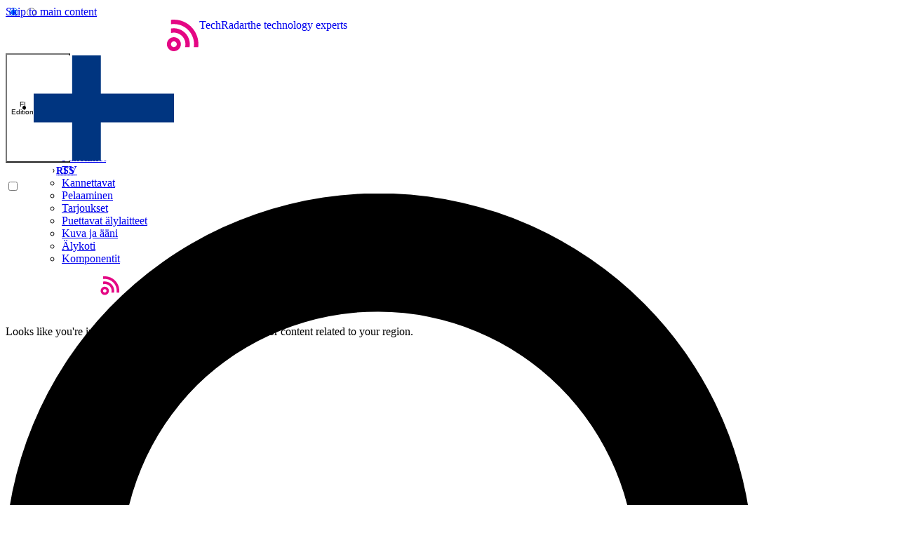

--- FILE ---
content_type: application/javascript; charset=utf-8
request_url: https://www.techradar.com/vite/assets/SponsoredScroll/Services/Fetcher.ts-D34yyaPO.js
body_size: -199
content:
import{g as e}from"../../screen-size-Dw4LJ_p1.js";const t=async t=>{const r=window.reduxStore.getState().analytics.freyrData;window.dispatchOrQueueAction("freyr.sendEventToFreyr",{name:"boostRequest",eventObject:{site:{...r.site}}});try{const o=`https://tonnelier.futurehybrid.tech/sponsored?l=${encodeURIComponent(window.location.href)}&sw=${e()}${t?`&feai=${t}`:""}`,n=await fetch(o);if(!n.ok)throw new Error(`Sponsored Scroll: Tonnelier response has errored - Status: ${n.status}`);const s=await n.json();if(!(e=>{if(!e||"object"!=typeof e)return!1;const t=e;return"articleId"in t&&"string"==typeof t.articleId&&t.articleId.length>0})(s))throw new Error("Sponsored Scroll: Invalid response format");return window.dispatchOrQueueAction("freyr.sendEventToFreyr",{name:"boostResponse",eventObject:{site:{...r.site}}}),window.dispatchOrQueueAction("sponsoredScroll.setSponsorArticleID",s.articleId),window.dispatchOrQueueAction("viafouraComments.setUseRestrictedCommentWidgetHeight",!0),s.articleId}catch(e){return null}},r=async e=>{try{const t=await fetch(e,{method:"GET",credentials:"include",mode:"no-cors"});if(!t.ok)throw new Error("Sponsored scroll: Failed to fetch article from CMS");return await t.text()}catch(e){return console.error("Fetch error:",e),null}};export{t as a,r as f};
